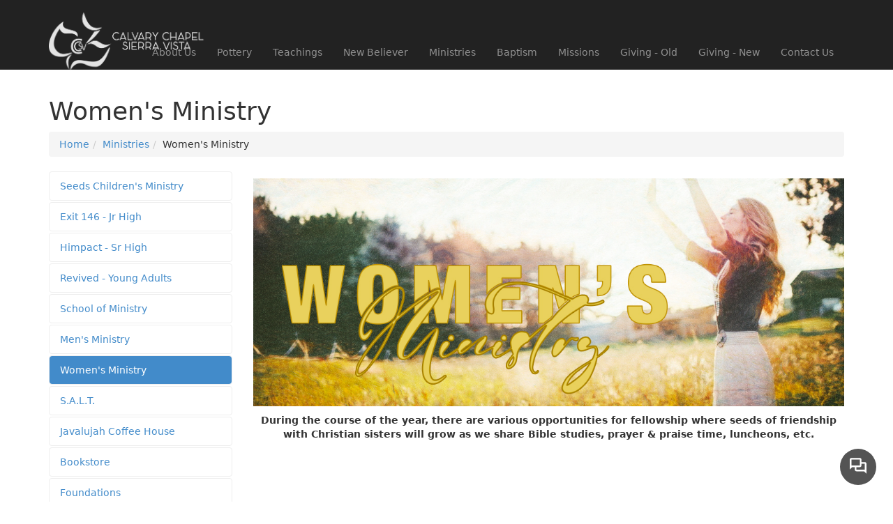

--- FILE ---
content_type: text/html; charset=utf-8
request_url: https://calvarysv.org/womens-ministry
body_size: 22800
content:

<!DOCTYPE html>



<html >
<head><meta charset="utf-8" /><title>
	Women's Ministry | Calvary Chapel Sierra Vista
</title>

    <script src="/Scripts/Bundles/RockJQueryLatest?v=RWC4egkRBNjCo9_aBrw2jUeb13vsJBPHaIryUym02aM1"></script>

    <!-- Set the viewport width to device width for mobile -->
	<meta name="viewport" content="width=device-width, initial-scale=1.0, user-scalable=no" />
	<meta name="generator" content="Rock v1.15.3.1" />

	<!-- Included CSS Files -->
    <link rel="stylesheet" href="/Themes/Stark/Styles/bootstrap.css?v=638419518809601700"/>
	<link rel="stylesheet" href="/Themes/Stark/Styles/theme.css?v=638419518858195735"/>

    
	<link rel="shortcut icon" sizes="192x192" href="/GetImage.ashx?id=350&width=192&height=192&mode=crop&format=png" />
	<link rel="apple-touch-icon-precomposed" sizes="16x16" href="/GetImage.ashx?id=350&width=16&height=16&mode=crop&format=png" />
	<link rel="apple-touch-icon-precomposed" sizes="32x32" href="/GetImage.ashx?id=350&width=32&height=32&mode=crop&format=png" />
	<link rel="apple-touch-icon-precomposed" sizes="144x144" href="/GetImage.ashx?id=350&width=144&height=144&mode=crop&format=png" />
	<link rel="apple-touch-icon-precomposed" sizes="180x180" href="/GetImage.ashx?id=350&width=180&height=180&mode=crop&format=png" />
	<link rel="apple-touch-icon-precomposed" sizes="192x192" href="/GetImage.ashx?id=350&width=192&height=192&mode=crop&format=png" /></head>
<body id="body">

    <form method="post" action="./womens-ministry" id="form1">
<div class="aspNetHidden">
<input type="hidden" name="__EVENTTARGET" id="__EVENTTARGET" value="" />
<input type="hidden" name="__EVENTARGUMENT" id="__EVENTARGUMENT" value="" />
<input type="hidden" name="__CVIEWSTATESIZE" id="__CVIEWSTATESIZE" value="0" />
<input type="hidden" name="__CVIEWSTATE" id="__CVIEWSTATE" value="Jm5RK21jZb1Kh+6gABn9XcRAwC2v2GNL0jYWSn13mgBYvQ0rFtETEfB6iMVTR45PIkN1lbFMPnsdjVhi9efU85iYcY5XLzK3/H38c/pPyflUFmqPOIh3SNu9OAB+/[base64]/RnpAWG7TVKfLUtm1p1B+o5LfPrFmkVHjg9sggKqQW4EaJ3p/rvx06wp02G6kqF7TW4+fpVeZKgpBLtuCTYbQ10Zpd8tKJBXekGduK+SBtTGFdLoI1J5qCrlfb3jg9P3kSlA5hVmKBqNOaXOKYVLJqYWo7FsQ5euVLLNXqaYow30yKMjZJWuJFIofigva07L8MJnlyB5YqhTHyhxnccOyZR5o6Vjtw55Xrq/pSZ35gLlkmkn18wrt74fTUxNzFTFkgO4vUlBI521V0GjBFBOmb/aOWpcf4w9NIng5Qodb7hoxP76HVbiZFfu3jUdo1i9WNqOIWS0fasXuBBXhYWVXRRsp+OoGsHFUo0kgPW1I1kLKAMyDqB3uLyd2MoxUqGH/40wjxu6BogUpd6CCV5pC30Mn4zMSKRXsXKBwxdGQsswCB/Rc7flgbrADSpRQ+BDYjnQseBSEz/H6fU+yZ8YblS4Xby0+VkrOc5F+y3k95ff/+M0Ua0nxiguxd3VTkEfUdmU4WM4DPaiRmmACPSwNseNlLibWxymNrc17FU76QZNVblLlcbD/HUTH6CrzsePVTxmQtvtaiqZwcv1xWfZdyQ9GON/ukrPxngXQWRoVzMal0YDQ+1LSUwBTDKd0n48dP9AvU0dUlkA4pnqvR0JRSL0dgSIZShfIok7+NpsX+IpqQRdXlbuK9NdjWIbJGhDnuV0L2/KB4/[base64]/Dgq6/GqUEYaGxaNOTsPKwmIlxulEJwjoq3r5lWR/U8GLZTnT5hSUWCl5mOqph4QIwYmT3UZEYbHOtsh0jrxRHGTpMcNJ+F7mbOG82TWOk5VmFr71wDBBGPZ/[base64]/y4Y0+hp9R1J9bC35RG1APeC27u9sd9so49SIKxNwJ7nTJRjcujgevinw7qFY8RvN1u4YADnLnaMtkYUig/553TIm2i3PZiNN48RNfx8bcRZ7r92E9DUcC4ZqjNc6ATqLr6bqCjMhGAGh9529PBGmknrSV3LyU/0j1tV3U2UmdFTM6hfav6HJLhLn8EBo9jp/UwdeQ31WBDypsRoNwdUwQLGDBMmGoh6GEApkFO09YedcMIrSfzJnpYkrXXgXvNY35dE4Fs6v3dBzPDxmcCuGjlnOGSArP4hM54LJVoAAV/2OnxQYZ0k1pXUfGpU4DAfsxU0Bt1KNwllf6pEnyKody07ASEOQ5V7OaP7bjJeMMNZq4p6h398wgrKGd/Gwax6ohTdmyo+gJn5nCiMG8ayMsJ9S3Qh69BpZpzn/gGUw6OSpfQQ1qEw/skIsE+iyxAwVVACkrEFoQYTv6py2Ks3QgY5obeBVPHm87b1oPkILhewXO7cvRtIg430hBzWH3nM/1clD6nDuZTBfDraFaLeYZM7I0vxIp8GVPLbbwXTbk3jLnsfd79s7E0pqDRmKXuEbWOKUPPEERcm/BKT98YOpO/tottr5TTaHpfWs8uoEJnWXdau8AoOUjATJd/CX1C3AlXK2isOgaYlMxf7SM9hVn9jn/nGe6LkIcnMbaLKR2syMO6J+urkNdzYv6KNBdnRMFnfvnN284jqxdLTnLIYSeI+JAjpNwiKL84ne+nzNQOrZyI5Qf5CPUU9SXM1cEZp0R2JzpqVmraD/Cep6G4ZWYgaOunvD7vyrD47q9huo29XG3hAROwOu/Z8ypPj4nJsZsu89HgFBA8PcEk8gmxASnYoagXv46MHVqREQ2ZO6YnO21bIpn1OB7Kpd+CN0Lqb6g6MBQEbKf1Yv5adIlALfAt+cW4kbsC4RCGjkMv8cT7905Wgl/nlSlVW1JGKJx1K7gDkk/2OHRg0kdx9dHW/NFsioLASE822RPm7YdaVTaW2/0TAdAlp6w4PgaY5VFei0D91WB9IHXQLMeYBVIlnks3DKjwEbIBVRF8BEOFOQ" />
<input type="hidden" name="__VIEWSTATE" id="__VIEWSTATE" value="" />
</div>

<script type="text/javascript">
//<![CDATA[
var theForm = document.forms['form1'];
if (!theForm) {
    theForm = document.form1;
}
function __doPostBack(eventTarget, eventArgument) {
    if (!theForm.onsubmit || (theForm.onsubmit() != false)) {
        theForm.__EVENTTARGET.value = eventTarget;
        theForm.__EVENTARGUMENT.value = eventArgument;
        theForm.submit();
    }
}
//]]>
</script>


<script src="/WebResource.axd?d=pynGkmcFUV13He1Qd6_TZAWm5B7RhVp2qGep8P1Qy9FADZVcsSJTrmimzWF8rlQDeEQlIg2&amp;t=638901284248157332" type="text/javascript"></script>


<script src="/ScriptResource.axd?d=NJmAwtEo3Ipnlaxl6CMhvrmtKsK4YURLwXCrLJx4gJMGx6sf0oTgTW-lSlQS2iiw4S3trL1ikQATonbPwZifdsg0Yrr6T8_TPLiYArRKjtipYh5nLqtpxSobzXVPexBmePurPjhQE0CHCKuzuu9hARmSIBw1&amp;t=5c0e0825" type="text/javascript"></script>
<script src="/ScriptResource.axd?d=dwY9oWetJoJoVpgL6Zq8OOAG2lU_wP1GKShl-HAwAAaghe9Nycw62fTBC7F0AUIWYdmN0THjNlSZpK5GCYzbvDddHgom63U6l6f1B3c3ZXE_-ZRcw7uuoUECGD0-NbviBn8CniU8HFKanBHFr2viQHzHMrY1&amp;t=5c0e0825" type="text/javascript"></script>
<script src="/Scripts/Bundles/RockLibs?v=I5jSU5DG84H5maBbpD_O5Nzl3Cdy4cC2KNZXU2ODR8w1" type="text/javascript"></script>
<script src="/Scripts/Bundles/RockUi?v=IiUTkfUNtcu9UPLLqlNPCEA5ZAIqLkLIsOABst3z6ZY1" type="text/javascript"></script>
<script src="/Scripts/Bundles/RockValidation?v=ZGZVlETu5hySvggAPSHN2z4wwXVKeh9vUX8dHhpb7iQ1" type="text/javascript"></script>
<div class="aspNetHidden">

	<input type="hidden" name="__VIEWSTATEENCRYPTED" id="__VIEWSTATEENCRYPTED" value="" />
	<input type="hidden" name="__EVENTVALIDATION" id="__EVENTVALIDATION" value="ozfG8IaUZIa3huqsUDGymC6EMQ2kRgBJbvxzfR6dEjolBabuXyCmjGckjvcJe2SZ5p1l6YjZ1fPQxIbJ9dY8kIEQMfCnR78WxzMPtpq3afYykOsMa6K7nn9GzrtinpwL7jdlig==" />
</div>

        <!-- Page Header -->
        <header>

            <!-- Brand Bar -->
            <nav class="navbar navbar-inverse navbar-static-top">
                <div class="container">
			        <div class="navbar-header">
                        <button class="navbar-toggle" type="button" data-toggle="collapse" data-target=".navbar-collapse">
                            <i class="fa fa-bars"></i>
                        </button>
                        <div id="zone-header" class="zone-instance"><div class="zone-content"><div id="bid_2363" data-zone-location="Site" class="block-instance js-block-instance html-content">
	<div class="block-content">
		<div id="ctl00_ctl19_ctl01_ctl00_upnlHtmlContentView">
			
        

        
        

        <script id="subsplash-messaging-embed-WB4FSG" type="text/javascript">(function () { window.$subsplashMessaging = { appKey: 'WB4FSG', brandColor: '#545454', }; var s1 = document.createElement('script'), s0 = document.getElementsByTagName('script')[0]; s1.async = true; s1.src = 'https://js.static.subsplash.com/prod/web-embeds/web-messaging/bundle.js'; s1.charset = 'UTF-8'; s0.parentNode.insertBefore(s1, s0);})();</script>
    
		</div>

<div id="ctl00_ctl19_ctl01_ctl00_upnlHtmlContentEdit">
			



        
        

    
		</div>

	</div>
</div><div id="bid_370" data-zone-location="Layout" class="block-instance js-block-instance html-content">
	<div class="block-content">
		<div id="ctl00_ctl19_ctl02_ctl00_upnlHtmlContentView">
			
        

        
        

        <a class="navbar-brand" href="/page/1"><img src="/Content/logo.png" style="width: 20%;" alt="logo.png"></a>
    
		</div>

<div id="ctl00_ctl19_ctl02_ctl00_upnlHtmlContentEdit">
			



        
        

    
		</div>

	</div>
</div></div></div>
			        </div>
                    <div class="navbar-collapse collapse">
                        <!-- Main Navigation -->
                        <div class="pull-right">
                            <div id="zone-login" class="zone-instance"><div class="zone-content"></div></div>
                        </div>
                        <div id="zone-navigation" class="zone-instance"><div class="zone-content"><div id="bid_1944" data-zone-location="Site" class="block-instance js-block-instance page-menu">
	<div class="block-content">
		<div id="ctl00_ctl23_ctl01_ctl00_upContent">
			
    
    <ul class="nav navbar-nav">

		
            <li>
				<a href="/about-us">About Us</a>
            </li>
        
            <li>
				<a href="/pottery-presentation">Pottery</a>
            </li>
        
            <li>
				<a href="/teachings">Teachings</a>
            </li>
        
            <li>
				<a href="/NewBeliever">New Believer</a>
            </li>
        
            <li>
				<a href="/ministries">Ministries</a>
            </li>
        
            <li>
				<a href="/baptism">Baptism</a>
            </li>
        
            <li>
				<a href="/missions">Missions</a>
            </li>
        
            <li>
				<a href="/give">Giving - Old</a>
            </li>
        
            <li>
				<a href="/page/1457">Giving - New</a>
            </li>
        
            <li>
				<a href="/ContactUs">Contact Us</a>
            </li>
        
        
    </ul>


		</div>

	</div>
</div></div></div>
			        </div>
                </div>
            </nav>

        </header>

        

        

    <main class="container">

        <!-- Start Content Area -->

        <!-- Page Title -->
         <h1 class="pagetitle">Women's Ministry</h1>
        <ol class="breadcrumb">
	<li class="breadcrumb-item"><a href="/page/1" rel="rocknofollow">Home</a></li><li class="breadcrumb-item"><a href="/ministries" rel="rocknofollow">Ministries</a></li><li class="breadcrumb-item">Women's Ministry</li>
</ol>

        <!-- Ajax Error -->
        <div class="alert alert-danger ajax-error no-index" style="display:none">
            <p><strong>Error</strong></p>
            <span class="ajax-error-message"></span>
        </div>

        <div class="row">
            <div class="col-md-12">
                <div id="zone-feature" class="zone-instance"><div class="zone-content"></div></div>
            </div>
        </div>

        <div class="row">
            <div class="col-md-3">
                <div id="zone-sidebar1" class="zone-instance"><div class="zone-content"><div id="bid_937" data-zone-location="Page" class="block-instance js-block-instance page-menu">
	<div class="block-content">
		<div id="ctl00_main_ctl10_ctl01_ctl00_upContent">
			
    
<section class="nav-sub">


    <ul class="nav nav-pills nav-stacked nav-categories">
        
          <li>
              <a href="/seeds">Seeds Children's Ministry</a>
          </li>
        
          <li>
              <a href="/exit-146-jr-high-ministry">Exit 146 - Jr High</a>
          </li>
        
          <li>
              <a href="/himpact-sr-high-ministry">Himpact - Sr High</a>
          </li>
        
          <li>
              <a href="/revived">Revived - Young Adults</a>
          </li>
        
          <li>
              <a href="/school-of-ministry">School of Ministry</a>
          </li>
        
          <li>
              <a href="/mens-ministry">Men's Ministry</a>
          </li>
        
          <li class="active">
              <a href="/womens-ministry">Women's Ministry</a>
          </li>
        
          <li>
              <a href="/salt">S.A.L.T.</a>
          </li>
        
          <li>
              <a href="/javalujah">Javalujah Coffee House</a>
          </li>
        
          <li>
              <a href="/bookstore">Bookstore</a>
          </li>
        
          <li>
              <a href="/foundations-class">Foundations</a>
          </li>
        
          <li>
              <a href="/healthy-hallelujah">Healthy Hallelujah</a>
          </li>
        
          <li>
              <a href="/PAL">Parents of Addicted Loved Ones</a>
          </li>
        
          <li>
              <a href="/sober-project">S.O.B.E.R. Project</a>
          </li>
        
          <li>
              <a href="/hearts-restored">Hearts Restored</a>
          </li>
        
          <li>
              <a href="/better-bucks">Better Bucks</a>
          </li>
        
    </ul>


</section>


		</div>

	</div>
</div></div></div>
            </div>
            <div class="col-md-9">
                <div id="zone-main" class="zone-instance"><div class="zone-content"><div id="bid_938" data-zone-location="Page" class="block-instance js-block-instance html-content">
	<div class="block-content">
		<div id="ctl00_main_ctl12_ctl01_ctl00_upnlHtmlContentView">
			
        

        
        

        <p></p><p></p><p></p><p align="center"><img src="/Content/Banners/women_9.jpg" alt="women_7.jpg" style="width: 100%;"><b><br></b></p><p align="center"><b>During the course of the year, there are various opportunities for fellowship where seeds of friendship with Christian sisters will grow as we share Bible studies, prayer &amp; praise time, luncheons, etc.</b></p><p align="center"><b><br></b></p><p align="center"><b><span style="font-size: 36px;"><br></span></b></p><br><p align="center"><b><br></b></p>



<script src="https://forms.ministryforms.net/embed.aspx?formId=779f22c5-8cc4-4ae0-8af7-192af82f878f"></script>





<div style="font-size: 18px; font-weight: bold;"><span style="font-size: 18px; font-family: &quot;Times New Roman&quot;;"><b>Want to get involved?</b></span></div><p align="left"><a href="/Content/PDFs/Ministry App General-New.pdf" target="_blank"><span style="font-family: &quot;Times New Roman&quot;;">﻿Click here to print</span></a><span style="font-family: &quot;Times New Roman&quot;;">, complete, and return application.</span></p><p align="left"><br></p><img style="width: 25%; float: left;" src="/Content/Meals Ministry.png" alt="Meals Ministry.png"><b><span style="font-size: 18px;"><br></span></b><br><p><b><span style="font-size: 18px;">Serving Opportunities </span></b></p><p><b>MEALS MINISTRY</b></p><p>  Do you like to cook? Are you looking to Minister? Our meals ministry needs you. </p><p>Contact Dana Borquez at: 520.378.1020</p><p><br></p><p><br></p><p><br></p><p><br></p><p><br></p><p><br></p><p><br></p><p></p><p><br></p><p></p><p></p><p></p><p></p>
    
		</div>

<div id="ctl00_main_ctl12_ctl01_ctl00_upnlHtmlContentEdit">
			



        
        

    
		</div>

	</div>
</div></div></div>
            </div>
        </div>

        <div class="row">
            <div class="col-md-12">
                <div id="zone-sectiona" class="zone-instance"><div class="zone-content"></div></div>
            </div>
        </div>

        <div class="row">
            <div class="col-md-4">
                <div id="zone-sectionb" class="zone-instance"><div class="zone-content"></div></div>
            </div>
            <div class="col-md-4">
                <div id="zone-sectionc" class="zone-instance"><div class="zone-content"></div></div>
            </div>
            <div class="col-md-4">
                <div id="zone-sectiond" class="zone-instance"><div class="zone-content"></div></div>
            </div>
        </div>

        <!-- End Content Area -->

    </main>



	    <footer>
            <div class="container">

                <hr />

                <div class="row">
			        <div class="col-md-12">
				        <div id="zone-footer" class="zone-instance"><div class="zone-content"><div class="footer-message"><div id="bid_344" data-zone-location="Layout" class="block-instance js-block-instance html-content">
	<div class="block-content">
		<div id="ctl00_ctl25_ctl01_ctl00_upnlHtmlContentView">
			
        

        
        

        <p align="left">Calvary Chapel Sierra Vista&nbsp; <br></p>
    
		</div>

<div id="ctl00_ctl25_ctl01_ctl00_upnlHtmlContentEdit">
			



        
        

    
		</div>

	</div>
</div></div><div class="footer-address"><div id="bid_372" data-zone-location="Layout" class="block-instance js-block-instance html-content">
	<div class="block-content">
		<div id="ctl00_ctl25_ctl02_ctl00_upnlHtmlContentView">
			
        

        
        

        1155 E Wilcox Dr
Sierra Vista, AZ 85635-2613

    
		</div>

<div id="ctl00_ctl25_ctl02_ctl00_upnlHtmlContentEdit">
			



        
        

    
		</div>

	</div>
</div></div><div id="bid_1041" data-zone-location="Layout" class="block-instance js-block-instance html-content">
	<div class="block-content">
		<div id="ctl00_ctl25_ctl03_ctl00_upnlHtmlContentView">
			
        

        
        

        <p align="center"><a href="https://www.youtube.com/c/calvarysv" target="_blank"><img style="width: 51.2833px; height: 30.1667px;" src="/Content/youtube 2.png" alt="youtube 2.png"></a><a href="https://twitter.com/PatLazovich" target="_blank"><img style="width: 50.568px; height: 30.1px;" src="/Content/twitter 2.png" alt="twitter 2.png"></a><a href="https://www.facebook.com/calvary.sierravista/?fref=ts" target="_blank"><img style="width: 37.6167px; height: 30.336px;" src="/Content/facebook 2.png" alt="facebook 2.png"></a><a href="https://pixelark.com/calvarysv" target="_blank"><img style="width: 42.85px; height: 30.176px;" src="/Content/ebulletin.png" alt="“ebulletin.png&quot;"></a><br></p>
    
		</div>

<div id="ctl00_ctl25_ctl03_ctl00_upnlHtmlContentEdit">
			



        
        

    
		</div>

	</div>
</div></div></div>
			        </div>
		        </div>

            </div>
	    </footer>

        
        <script type="text/javascript">
//<![CDATA[
Sys.WebForms.PageRequestManager._initialize('ctl00$sManager', 'form1', ['tctl00$ctl16','ctl16','fctl00$ctl19$ctl01$ctl00$upnlHtmlContentView','','fctl00$ctl19$ctl01$ctl00$upnlHtmlContentEdit','','tctl00$ctl23$ctl01$ctl00$upContent','','fctl00$ctl25$ctl01$ctl00$upnlHtmlContentView','','fctl00$ctl25$ctl01$ctl00$upnlHtmlContentEdit','','fctl00$ctl25$ctl02$ctl00$upnlHtmlContentView','','fctl00$ctl25$ctl02$ctl00$upnlHtmlContentEdit','','fctl00$ctl25$ctl03$ctl00$upnlHtmlContentView','','fctl00$ctl25$ctl03$ctl00$upnlHtmlContentEdit','','fctl00$ctl19$ctl02$ctl00$upnlHtmlContentView','','fctl00$ctl19$ctl02$ctl00$upnlHtmlContentEdit','','tctl00$main$ctl10$ctl01$ctl00$upContent','','fctl00$main$ctl12$ctl01$ctl00$upnlHtmlContentView','','fctl00$main$ctl12$ctl01$ctl00$upnlHtmlContentEdit',''], ['ctl00$sManager','sManager','ctl00$rock-config-trigger','rock-config-trigger'], [], 180, 'ctl00');
//]]>
</script>
<input type="hidden" name="ctl00$sManager" id="sManager" />
<script type="text/javascript">
//<![CDATA[
Sys.Application.setServerId("sManager", "ctl00$sManager");
Sys.Application._enableHistoryInScriptManager();
//]]>
</script>

        <div id="updateProgress" style="display:none;">
	
		            <div class="updateprogress-status">
                        <div class="spinner">
                          <div class="rect1"></div><div class="rect2"></div><div class="rect3"></div><div class="rect4"></div><div class="rect5"></div>
                        </div>
                    </div>
                    <div class="updateprogress-bg modal-backdrop"></div>
		        
</div>

    <div id="ctl16" style="display:none">
	<input type="submit" name="ctl00$rock-config-trigger" value="" id="rock-config-trigger" /><input type="hidden" name="ctl00$rock-config-trigger-data" id="rock-config-trigger-data" />
</div><div id="modal-popup" class="modal container modal-content rock-modal rock-modal-frame">
	<div id="modal-popup_contentPanel" class="iframe">
		<iframe id="modal-popup_iframe" scrolling="no" style="height:auto;"></iframe>
	</div>
</div>

<script type="text/javascript">
//<![CDATA[

Rock.settings.initialize({
    siteId: 3,
    layoutId: 9,
    pageId: 549,
    layout: 'LeftSidebar',
    baseUrl: '/'
});Rock.controls.modal.closeModalDialog($('#ctl00_ctl19_ctl01_ctl00_mdEdit_modal_dialog_panel'));Rock.controls.modal.closeModalDialog($('#ctl00_ctl19_ctl02_ctl00_mdEdit_modal_dialog_panel'));Rock.controls.modal.closeModalDialog($('#ctl00_main_ctl12_ctl01_ctl00_mdEdit_modal_dialog_panel'));Rock.controls.modal.closeModalDialog($('#ctl00_ctl25_ctl01_ctl00_mdEdit_modal_dialog_panel'));Rock.controls.modal.closeModalDialog($('#ctl00_ctl25_ctl02_ctl00_mdEdit_modal_dialog_panel'));Rock.controls.modal.closeModalDialog($('#ctl00_ctl25_ctl03_ctl00_mdEdit_modal_dialog_panel'));Sys.Application.add_init(function() {
    $create(Sys.UI._UpdateProgress, {"associatedUpdatePanelId":null,"displayAfter":800,"dynamicLayout":true}, null, null, $get("updateProgress"));
});
//]]>
</script>
</form>

    <script>
        Sys.Application.add_load(HandleBackForwardCache);

        // Fixes an issue with the wait spinner caused by browser Back/Forward caching.
        function HandleBackForwardCache() {
            // Forcibly hide the wait spinner, and clear the pending request if the page is being reloaded from bfcache. (Currently WebKit only)
            // Browsers that implement bfcache will otherwise trigger updateprogress because the pending request is still in the PageRequestManager state.
            // This fix is not effective for Safari browsers prior to v13, due to a known bug in the bfcache implementation.
            // (https://bugs.webkit.org/show_bug.cgi?id=156356)
            window.addEventListener('pageshow', function (e) {
                if ( e.persisted ) {
                    document.querySelector('#updateProgress').style.display = 'none';
                    // Check if the page is in postback, and if so, reset the PageRequestManager state.
                    if (Sys.WebForms.PageRequestManager.getInstance().get_isInAsyncPostBack()) {
                        // Reset the PageRequestManager state. & Manually clear the request object
                        Sys.WebForms.PageRequestManager.getInstance()._processingRequest = false;
                        Sys.WebForms.PageRequestManager.getInstance()._request = null;
                    }
                }
            });
        }

    </script>

</body>

</html>